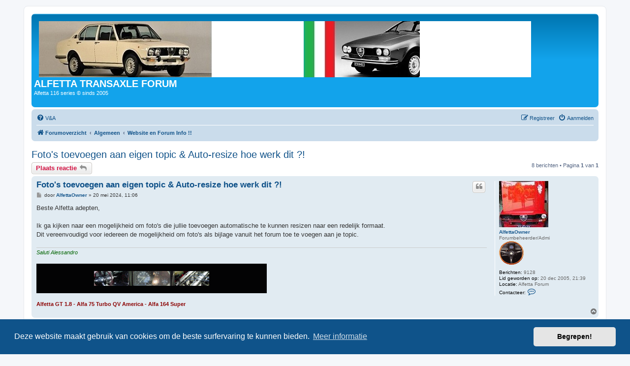

--- FILE ---
content_type: text/html; charset=UTF-8
request_url: https://www.alfetta-transaxle.nl/forum/viewtopic.php?t=6215&sid=03813143442756835deb7b58687bf41d
body_size: 7525
content:
<!DOCTYPE html>
<html dir="ltr" lang="nl-nl">
<head>
<meta charset="utf-8" />
<meta http-equiv="X-UA-Compatible" content="IE=edge">
<meta name="viewport" content="width=device-width, initial-scale=1" />

<title>Foto's toevoegen aan eigen topic &amp; Auto-resize hoe werk dit ?! - ALFETTA TRANSAXLE FORUM</title>


	<link rel="canonical" href="https://www.alfetta-transaxle.nl/forum/viewtopic.php?t=6215">

<!--
	phpBB style name: prosilver
	Based on style:   prosilver (this is the default phpBB3 style)
	Original author:  Tom Beddard ( http://www.subBlue.com/ )
	Modified by:
-->

<link rel="shortcut icon" href="https://www.alfetta-transaxle.nl/forum/favicon.ico" />
<link href="./assets/css/font-awesome.min.css?assets_version=67" rel="stylesheet">
<link href="./styles/prosilver/theme/stylesheet.css?assets_version=67" rel="stylesheet">
<link href="./styles/prosilver/theme/nl/stylesheet.css?assets_version=67" rel="stylesheet">



	<link href="./assets/cookieconsent/cookieconsent.min.css?assets_version=67" rel="stylesheet">

<!--[if lte IE 9]>
	<link href="./styles/prosilver/theme/tweaks.css?assets_version=67" rel="stylesheet">
<![endif]-->


<link href="./ext/hifikabin/navbarsearch/styles/prosilver/theme/navbarsearch.css?assets_version=67" rel="stylesheet" media="screen">



</head>
<body id="phpbb" class="nojs notouch section-viewtopic ltr ">


<div id="wrap" class="wrap">
	<a id="top" class="top-anchor" accesskey="t"></a>
	<div id="page-header">
		<div class="headerbar" role="banner">
					<div class="inner">

			<div id="site-description" class="site-description">
		<a id="logo" class="logo" href="./index.php?sid=b07b5080fa4618bf28f392c309e00ac7" title="Forumoverzicht">
					<span class="site_logo"></span>
				</a>
				<h1>ALFETTA TRANSAXLE FORUM</h1>
				<p>Alfetta 116 series © sinds 2005</p>
				<p class="skiplink"><a href="#start_here">Doorgaan naar inhoud</a></p>
			</div>

									
			</div>
					</div>
				<div class="navbar" role="navigation">
	<div class="inner">

	<ul id="nav-main" class="nav-main linklist" role="menubar">

		<li id="quick-links" class="quick-links dropdown-container responsive-menu hidden" data-skip-responsive="true">
			<a href="#" class="dropdown-trigger">
				<i class="icon fa-bars fa-fw" aria-hidden="true"></i><span>Snelle links</span>
			</a>
			<div class="dropdown">
				<div class="pointer"><div class="pointer-inner"></div></div>
				<ul class="dropdown-contents" role="menu">
					
					
										<li class="separator"></li>

									</ul>
			</div>
		</li>

				<li data-skip-responsive="true">
			<a href="/forum/app.php/help/faq?sid=b07b5080fa4618bf28f392c309e00ac7" rel="help" title="Veelgestelde vragen" role="menuitem">
				<i class="icon fa-question-circle fa-fw" aria-hidden="true"></i><span>V&amp;A</span>
			</a>
		</li>
						
			<li class="rightside"  data-skip-responsive="true">
			<a href="./ucp.php?mode=login&amp;redirect=viewtopic.php%3Ft%3D6215&amp;sid=b07b5080fa4618bf28f392c309e00ac7" title="Aanmelden" accesskey="x" role="menuitem">
				<i class="icon fa-power-off fa-fw" aria-hidden="true"></i><span>Aanmelden</span>
			</a>
		</li>
					<li class="rightside" data-skip-responsive="true">
				<a href="./ucp.php?mode=register&amp;sid=b07b5080fa4618bf28f392c309e00ac7" role="menuitem">
					<i class="icon fa-pencil-square-o  fa-fw" aria-hidden="true"></i><span>Registreer</span>
				</a>
			</li>
						</ul>

	<ul id="nav-breadcrumbs" class="nav-breadcrumbs linklist navlinks" role="menubar">
				
		
		<li class="breadcrumbs" itemscope itemtype="https://schema.org/BreadcrumbList">

			
							<span class="crumb" itemtype="https://schema.org/ListItem" itemprop="itemListElement" itemscope><a itemprop="item" href="./index.php?sid=b07b5080fa4618bf28f392c309e00ac7" accesskey="h" data-navbar-reference="index"><i class="icon fa-home fa-fw"></i><span itemprop="name">Forumoverzicht</span></a><meta itemprop="position" content="1" /></span>

											
								<span class="crumb" itemtype="https://schema.org/ListItem" itemprop="itemListElement" itemscope data-forum-id="40"><a itemprop="item" href="./viewforum.php?f=40&amp;sid=b07b5080fa4618bf28f392c309e00ac7"><span itemprop="name">Algemeen</span></a><meta itemprop="position" content="2" /></span>
															
								<span class="crumb" itemtype="https://schema.org/ListItem" itemprop="itemListElement" itemscope data-forum-id="17"><a itemprop="item" href="./viewforum.php?f=17&amp;sid=b07b5080fa4618bf28f392c309e00ac7"><span itemprop="name">Website en Forum Info !!</span></a><meta itemprop="position" content="3" /></span>
							
					</li>

		
			</ul>

	</div>
</div>
	</div>

	
	<a id="start_here" class="anchor"></a>
	<div id="page-body" class="page-body" role="main">
		
		
<h2 class="topic-title"><a href="./viewtopic.php?t=6215&amp;sid=b07b5080fa4618bf28f392c309e00ac7">Foto's toevoegen aan eigen topic &amp; Auto-resize hoe werk dit ?!</a></h2>
<!-- NOTE: remove the style="display: none" when you want to have the forum description on the topic body -->
<div style="display: none !important;">Updates/mededelingen betreffende website/forum !<br /></div>


<div class="action-bar bar-top">
	
			<a href="./posting.php?mode=reply&amp;t=6215&amp;sid=b07b5080fa4618bf28f392c309e00ac7" class="button" title="Plaats een reactie">
							<span>Plaats reactie</span> <i class="icon fa-reply fa-fw" aria-hidden="true"></i>
					</a>
	
			
	
			<div class="pagination">
			8 berichten
							&bull; Pagina <strong>1</strong> van <strong>1</strong>
					</div>
		</div>




			<div id="p84938" class="post has-profile bg2">
		<div class="inner">

		<dl class="postprofile" id="profile84938">
			<dt class="has-profile-rank has-avatar">
				<div class="avatar-container">
																<a href="./memberlist.php?mode=viewprofile&amp;u=2&amp;sid=b07b5080fa4618bf28f392c309e00ac7" class="avatar"><img class="avatar" src="./download/file.php?avatar=2_1409902438.jpg" width="100" height="95" alt="Gebruikersavatar" /></a>														</div>
								<a href="./memberlist.php?mode=viewprofile&amp;u=2&amp;sid=b07b5080fa4618bf28f392c309e00ac7" class="username">AlfettaOwner</a>							</dt>

						<dd class="profile-rank">Forumbeheerder/Admi<br /><img src="./images/ranks/administrator.gif" alt="Forumbeheerder/Admi" title="Forumbeheerder/Admi" /></dd>			
		<dd class="profile-posts"><strong>Berichten:</strong> 9128</dd>		<dd class="profile-joined"><strong>Lid geworden op:</strong> 20 dec 2005, 21:39</dd>		
		
																<dd class="profile-custom-field profile-phpbb_location"><strong>Locatie:</strong> Alfetta Forum</dd>
							
							<dd class="profile-contact">
				<strong>Contacteer:</strong>
				<div class="dropdown-container dropdown-left">
					<a href="#" class="dropdown-trigger" title="Contacteer AlfettaOwner">
						<i class="icon fa-commenting-o fa-fw icon-lg" aria-hidden="true"></i><span class="sr-only">Contacteer AlfettaOwner</span>
					</a>
					<div class="dropdown">
						<div class="pointer"><div class="pointer-inner"></div></div>
						<div class="dropdown-contents contact-icons">
																																								<div>
																	<a href="http://www.alfetta-transaxle.nl" title="Website" class="last-cell">
										<span class="contact-icon phpbb_website-icon">Website</span>									</a>
																	</div>
																					</div>
					</div>
				</div>
			</dd>
				
		</dl>

		<div class="postbody">
						<div id="post_content84938">

					<h3 class="first">
						<a href="./viewtopic.php?p=84938&amp;sid=b07b5080fa4618bf28f392c309e00ac7#p84938">Foto's toevoegen aan eigen topic &amp; Auto-resize hoe werk dit ?!</a>
		</h3>

													<ul class="post-buttons">
																																									<li>
							<a href="./posting.php?mode=quote&amp;p=84938&amp;sid=b07b5080fa4618bf28f392c309e00ac7" title="Reageer met citaat" class="button button-icon-only">
								<i class="icon fa-quote-left fa-fw" aria-hidden="true"></i><span class="sr-only">Citeer</span>
							</a>
						</li>
														</ul>
							
						<p class="author">
									<a class="unread" href="./viewtopic.php?p=84938&amp;sid=b07b5080fa4618bf28f392c309e00ac7#p84938" title="Bericht">
						<i class="icon fa-file fa-fw icon-lightgray icon-md" aria-hidden="true"></i><span class="sr-only">Bericht</span>
					</a>
								<span class="responsive-hide">door <strong><a href="./memberlist.php?mode=viewprofile&amp;u=2&amp;sid=b07b5080fa4618bf28f392c309e00ac7" class="username">AlfettaOwner</a></strong> &raquo; </span><time datetime="2024-05-20T09:06:59+00:00">20 mei 2024, 11:06</time>
			</p>
			
			
			
			<div class="content">Beste Alfetta adepten,<br>
<br>
Ik ga kijken naar een mogelijkheid om foto's die jullie toevoegen automatische te kunnen resizen naar een redelijk formaat.<br>
Dit vereenvoudigd voor iedereen de mogelijkheid om foto's als bijlage vanuit het forum toe te voegen aan je topic.</div>

			
			
									
						
							<div id="sig84938" class="signature"><em class="text-italics"><span style="color:darkgreen">Saluti Alessandro</span></em><br>
<br>
<img src="http://www.alfetta-transaxle.nl/forum/images/prive/AlfettaGT.gif" class="postimage" alt="Afbeelding"><br>
<br>
<strong class="text-strong"><span style="color:darkred">Alfetta GT 1.8 - Alfa 75 Turbo QV America - Alfa 164 Super</span></strong></div>			
						</div>

		</div>

				<div class="back2top">
						<a href="#top" class="top" title="Omhoog">
				<i class="icon fa-chevron-circle-up fa-fw icon-gray" aria-hidden="true"></i>
				<span class="sr-only">Omhoog</span>
			</a>
					</div>
		
		</div>
	</div>

				<div id="p84940" class="post has-profile bg1">
		<div class="inner">

		<dl class="postprofile" id="profile84940">
			<dt class="has-profile-rank has-avatar">
				<div class="avatar-container">
																<a href="./memberlist.php?mode=viewprofile&amp;u=323&amp;sid=b07b5080fa4618bf28f392c309e00ac7" class="avatar"><img class="avatar" src="./download/file.php?avatar=323_1287352861.jpg" width="120" height="108" alt="Gebruikersavatar" /></a>														</div>
								<a href="./memberlist.php?mode=viewprofile&amp;u=323&amp;sid=b07b5080fa4618bf28f392c309e00ac7" class="username">giuliettaevo</a>							</dt>

						<dd class="profile-rank">Alfetta Transaxle Guru<br /><img src="./images/ranks/52fl2s4.gif" alt="Alfetta Transaxle Guru" title="Alfetta Transaxle Guru" /></dd>			
		<dd class="profile-posts"><strong>Berichten:</strong> 3142</dd>		<dd class="profile-joined"><strong>Lid geworden op:</strong> 22 feb 2010, 19:23</dd>		
		
											<dd class="profile-custom-field profile-phpbb_location"><strong>Locatie:</strong> Cuijk</dd>
							
						
		</dl>

		<div class="postbody">
						<div id="post_content84940">

					<h3 >
						<a href="./viewtopic.php?p=84940&amp;sid=b07b5080fa4618bf28f392c309e00ac7#p84940">Re: Auto resize foto's tijdens toevoegen als bijlage !!</a>
		</h3>

													<ul class="post-buttons">
																																									<li>
							<a href="./posting.php?mode=quote&amp;p=84940&amp;sid=b07b5080fa4618bf28f392c309e00ac7" title="Reageer met citaat" class="button button-icon-only">
								<i class="icon fa-quote-left fa-fw" aria-hidden="true"></i><span class="sr-only">Citeer</span>
							</a>
						</li>
														</ul>
							
						<p class="author">
									<a class="unread" href="./viewtopic.php?p=84940&amp;sid=b07b5080fa4618bf28f392c309e00ac7#p84940" title="Bericht">
						<i class="icon fa-file fa-fw icon-lightgray icon-md" aria-hidden="true"></i><span class="sr-only">Bericht</span>
					</a>
								<span class="responsive-hide">door <strong><a href="./memberlist.php?mode=viewprofile&amp;u=323&amp;sid=b07b5080fa4618bf28f392c309e00ac7" class="username">giuliettaevo</a></strong> &raquo; </span><time datetime="2024-05-20T10:00:31+00:00">20 mei 2024, 12:00</time>
			</p>
			
			
			
			<div class="content">Voeg ook meteen een "vind ik leuk" knop toe <img class="smilies" src="./images/smilies/icon_mrgreen.gif" width="15" height="15" alt=":mrgreen:" title="Mr. Green"> <br>
<br>
 <img class="smilies" src="./images/smilies/smile_thumbs.gif" width="25" height="18" alt=":thumbs:" title="thumbs">   <img class="smilies" src="./images/smilies/smile_thumbs.gif" width="25" height="18" alt=":thumbs:" title="thumbs">  <img class="smilies" src="./images/smilies/smile_thumbs.gif" width="25" height="18" alt=":thumbs:" title="thumbs"></div>

			
			
									
						
							<div id="sig84940" class="signature">Met de slijptol en het lasapparaat past alles...<br>
Gaat niet bestaat niet 😎</div>			
						</div>

		</div>

				<div class="back2top">
						<a href="#top" class="top" title="Omhoog">
				<i class="icon fa-chevron-circle-up fa-fw icon-gray" aria-hidden="true"></i>
				<span class="sr-only">Omhoog</span>
			</a>
					</div>
		
		</div>
	</div>

				<div id="p84942" class="post has-profile bg2">
		<div class="inner">

		<dl class="postprofile" id="profile84942">
			<dt class="has-profile-rank has-avatar">
				<div class="avatar-container">
																<a href="./memberlist.php?mode=viewprofile&amp;u=2&amp;sid=b07b5080fa4618bf28f392c309e00ac7" class="avatar"><img class="avatar" src="./download/file.php?avatar=2_1409902438.jpg" width="100" height="95" alt="Gebruikersavatar" /></a>														</div>
								<a href="./memberlist.php?mode=viewprofile&amp;u=2&amp;sid=b07b5080fa4618bf28f392c309e00ac7" class="username">AlfettaOwner</a>							</dt>

						<dd class="profile-rank">Forumbeheerder/Admi<br /><img src="./images/ranks/administrator.gif" alt="Forumbeheerder/Admi" title="Forumbeheerder/Admi" /></dd>			
		<dd class="profile-posts"><strong>Berichten:</strong> 9128</dd>		<dd class="profile-joined"><strong>Lid geworden op:</strong> 20 dec 2005, 21:39</dd>		
		
																<dd class="profile-custom-field profile-phpbb_location"><strong>Locatie:</strong> Alfetta Forum</dd>
							
							<dd class="profile-contact">
				<strong>Contacteer:</strong>
				<div class="dropdown-container dropdown-left">
					<a href="#" class="dropdown-trigger" title="Contacteer AlfettaOwner">
						<i class="icon fa-commenting-o fa-fw icon-lg" aria-hidden="true"></i><span class="sr-only">Contacteer AlfettaOwner</span>
					</a>
					<div class="dropdown">
						<div class="pointer"><div class="pointer-inner"></div></div>
						<div class="dropdown-contents contact-icons">
																																								<div>
																	<a href="http://www.alfetta-transaxle.nl" title="Website" class="last-cell">
										<span class="contact-icon phpbb_website-icon">Website</span>									</a>
																	</div>
																					</div>
					</div>
				</div>
			</dd>
				
		</dl>

		<div class="postbody">
						<div id="post_content84942">

					<h3 >
						<a href="./viewtopic.php?p=84942&amp;sid=b07b5080fa4618bf28f392c309e00ac7#p84942">Re: Auto resize foto's tijdens toevoegen als bijlage !!</a>
		</h3>

													<ul class="post-buttons">
																																									<li>
							<a href="./posting.php?mode=quote&amp;p=84942&amp;sid=b07b5080fa4618bf28f392c309e00ac7" title="Reageer met citaat" class="button button-icon-only">
								<i class="icon fa-quote-left fa-fw" aria-hidden="true"></i><span class="sr-only">Citeer</span>
							</a>
						</li>
														</ul>
							
						<p class="author">
									<a class="unread" href="./viewtopic.php?p=84942&amp;sid=b07b5080fa4618bf28f392c309e00ac7#p84942" title="Bericht">
						<i class="icon fa-file fa-fw icon-lightgray icon-md" aria-hidden="true"></i><span class="sr-only">Bericht</span>
					</a>
								<span class="responsive-hide">door <strong><a href="./memberlist.php?mode=viewprofile&amp;u=2&amp;sid=b07b5080fa4618bf28f392c309e00ac7" class="username">AlfettaOwner</a></strong> &raquo; </span><time datetime="2024-05-20T10:50:57+00:00">20 mei 2024, 12:50</time>
			</p>
			
			
			
			<div class="content">Verhip....<br>
<br>
<a href="https://www.phpbb.com/customise/db/extension/thanks_for_posts_2/" class="postlink">https://www.phpbb.com/customise/db/exte ... r_posts_2/</a></div>

			
			
									
						
							<div id="sig84942" class="signature"><em class="text-italics"><span style="color:darkgreen">Saluti Alessandro</span></em><br>
<br>
<img src="http://www.alfetta-transaxle.nl/forum/images/prive/AlfettaGT.gif" class="postimage" alt="Afbeelding"><br>
<br>
<strong class="text-strong"><span style="color:darkred">Alfetta GT 1.8 - Alfa 75 Turbo QV America - Alfa 164 Super</span></strong></div>			
						</div>

		</div>

				<div class="back2top">
						<a href="#top" class="top" title="Omhoog">
				<i class="icon fa-chevron-circle-up fa-fw icon-gray" aria-hidden="true"></i>
				<span class="sr-only">Omhoog</span>
			</a>
					</div>
		
		</div>
	</div>

				<div id="p84943" class="post has-profile bg1">
		<div class="inner">

		<dl class="postprofile" id="profile84943">
			<dt class="has-profile-rank has-avatar">
				<div class="avatar-container">
																<a href="./memberlist.php?mode=viewprofile&amp;u=323&amp;sid=b07b5080fa4618bf28f392c309e00ac7" class="avatar"><img class="avatar" src="./download/file.php?avatar=323_1287352861.jpg" width="120" height="108" alt="Gebruikersavatar" /></a>														</div>
								<a href="./memberlist.php?mode=viewprofile&amp;u=323&amp;sid=b07b5080fa4618bf28f392c309e00ac7" class="username">giuliettaevo</a>							</dt>

						<dd class="profile-rank">Alfetta Transaxle Guru<br /><img src="./images/ranks/52fl2s4.gif" alt="Alfetta Transaxle Guru" title="Alfetta Transaxle Guru" /></dd>			
		<dd class="profile-posts"><strong>Berichten:</strong> 3142</dd>		<dd class="profile-joined"><strong>Lid geworden op:</strong> 22 feb 2010, 19:23</dd>		
		
											<dd class="profile-custom-field profile-phpbb_location"><strong>Locatie:</strong> Cuijk</dd>
							
						
		</dl>

		<div class="postbody">
						<div id="post_content84943">

					<h3 >
						<a href="./viewtopic.php?p=84943&amp;sid=b07b5080fa4618bf28f392c309e00ac7#p84943">Re: Auto resize foto's tijdens toevoegen als bijlage !!</a>
		</h3>

													<ul class="post-buttons">
																																									<li>
							<a href="./posting.php?mode=quote&amp;p=84943&amp;sid=b07b5080fa4618bf28f392c309e00ac7" title="Reageer met citaat" class="button button-icon-only">
								<i class="icon fa-quote-left fa-fw" aria-hidden="true"></i><span class="sr-only">Citeer</span>
							</a>
						</li>
														</ul>
							
						<p class="author">
									<a class="unread" href="./viewtopic.php?p=84943&amp;sid=b07b5080fa4618bf28f392c309e00ac7#p84943" title="Bericht">
						<i class="icon fa-file fa-fw icon-lightgray icon-md" aria-hidden="true"></i><span class="sr-only">Bericht</span>
					</a>
								<span class="responsive-hide">door <strong><a href="./memberlist.php?mode=viewprofile&amp;u=323&amp;sid=b07b5080fa4618bf28f392c309e00ac7" class="username">giuliettaevo</a></strong> &raquo; </span><time datetime="2024-05-20T11:09:07+00:00">20 mei 2024, 13:09</time>
			</p>
			
			
			
			<div class="content"><img class="smilies" src="./images/smilies/hypocrite.gif" width="15" height="20" alt="O:)" title="Alfetta engel">   <img class="smilies" src="./images/smilies/smile_thumbs.gif" width="25" height="18" alt=":thumbs:" title="thumbs"></div>

			
			
									
						
							<div id="sig84943" class="signature">Met de slijptol en het lasapparaat past alles...<br>
Gaat niet bestaat niet 😎</div>			
						</div>

		</div>

				<div class="back2top">
						<a href="#top" class="top" title="Omhoog">
				<i class="icon fa-chevron-circle-up fa-fw icon-gray" aria-hidden="true"></i>
				<span class="sr-only">Omhoog</span>
			</a>
					</div>
		
		</div>
	</div>

				<div id="p84946" class="post has-profile bg2">
		<div class="inner">

		<dl class="postprofile" id="profile84946">
			<dt class="has-profile-rank has-avatar">
				<div class="avatar-container">
																<a href="./memberlist.php?mode=viewprofile&amp;u=2&amp;sid=b07b5080fa4618bf28f392c309e00ac7" class="avatar"><img class="avatar" src="./download/file.php?avatar=2_1409902438.jpg" width="100" height="95" alt="Gebruikersavatar" /></a>														</div>
								<a href="./memberlist.php?mode=viewprofile&amp;u=2&amp;sid=b07b5080fa4618bf28f392c309e00ac7" class="username">AlfettaOwner</a>							</dt>

						<dd class="profile-rank">Forumbeheerder/Admi<br /><img src="./images/ranks/administrator.gif" alt="Forumbeheerder/Admi" title="Forumbeheerder/Admi" /></dd>			
		<dd class="profile-posts"><strong>Berichten:</strong> 9128</dd>		<dd class="profile-joined"><strong>Lid geworden op:</strong> 20 dec 2005, 21:39</dd>		
		
																<dd class="profile-custom-field profile-phpbb_location"><strong>Locatie:</strong> Alfetta Forum</dd>
							
							<dd class="profile-contact">
				<strong>Contacteer:</strong>
				<div class="dropdown-container dropdown-left">
					<a href="#" class="dropdown-trigger" title="Contacteer AlfettaOwner">
						<i class="icon fa-commenting-o fa-fw icon-lg" aria-hidden="true"></i><span class="sr-only">Contacteer AlfettaOwner</span>
					</a>
					<div class="dropdown">
						<div class="pointer"><div class="pointer-inner"></div></div>
						<div class="dropdown-contents contact-icons">
																																								<div>
																	<a href="http://www.alfetta-transaxle.nl" title="Website" class="last-cell">
										<span class="contact-icon phpbb_website-icon">Website</span>									</a>
																	</div>
																					</div>
					</div>
				</div>
			</dd>
				
		</dl>

		<div class="postbody">
						<div id="post_content84946">

					<h3 >
						<a href="./viewtopic.php?p=84946&amp;sid=b07b5080fa4618bf28f392c309e00ac7#p84946">Re: Auto resize foto's tijdens toevoegen als bijlage !!</a>
		</h3>

													<ul class="post-buttons">
																																									<li>
							<a href="./posting.php?mode=quote&amp;p=84946&amp;sid=b07b5080fa4618bf28f392c309e00ac7" title="Reageer met citaat" class="button button-icon-only">
								<i class="icon fa-quote-left fa-fw" aria-hidden="true"></i><span class="sr-only">Citeer</span>
							</a>
						</li>
														</ul>
							
						<p class="author">
									<a class="unread" href="./viewtopic.php?p=84946&amp;sid=b07b5080fa4618bf28f392c309e00ac7#p84946" title="Bericht">
						<i class="icon fa-file fa-fw icon-lightgray icon-md" aria-hidden="true"></i><span class="sr-only">Bericht</span>
					</a>
								<span class="responsive-hide">door <strong><a href="./memberlist.php?mode=viewprofile&amp;u=2&amp;sid=b07b5080fa4618bf28f392c309e00ac7" class="username">AlfettaOwner</a></strong> &raquo; </span><time datetime="2024-05-20T16:04:06+00:00">20 mei 2024, 18:04</time>
			</p>
			
			
			
			<div class="content">Beste Forumleden,<br>
<br>
<strong class="text-strong">1</strong>. Om een foto toe te voegen selecteer onderin "BIJLAGE".<br>
<br>
<strong class="text-strong">2</strong>. Klik vervolgens op "BESTANDEN TOEVOEGEN".<br>
<br>
<span style="text-decoration:underline"><span style="color:#FF0000"><strong class="text-strong">Maximale bestandsgrootte per bijlage is momenteel 6,2 mb</strong></span></span><br>
<br>
<strong class="text-strong">3</strong>. Selecteer een foto vanaf je PC of telefoon en klik op "OPENEN".<br>
<br>
4. Plaats eventueel extra tekst bij je foto door toevoegen als "opmerking bij bestand"<br>
    Wil je dit niet sla je die stap uiteraard over.<br>
<br>
<span style="text-decoration:underline"><strong class="text-strong"><span style="color:#FF0000"> Belangrijk !</span></strong></span><br>
<br>
<strong class="text-strong">4</strong>.Plaats vervolgens de cursor daar in het tekstveld van je bericht waar je de foto wilt plaatsen !!<br>
<br>
<strong class="text-strong">5</strong>. Klik vervolgens op "PLAATS IN TEKST"<br>

<div class="inline-attachment"><!-- ia4 -->motorruimte_4.JPG<!-- ia4 --></div>

En zie daar je foto is automatisch verkleind <img class="smilies" src="./images/smilies/smile_thumbs.gif" width="25" height="18" alt=":thumbs:" title="thumbs"><br>
<br>
<br>
<br>
<strong class="text-strong"><span style="text-decoration:underline">Nog wat plaatjes erbij ter verduidelijking.</span></strong><br>

<div class="inline-attachment"><!-- ia3 -->1-foto toevoegen.JPG<!-- ia3 --></div>

<div class="inline-attachment"><!-- ia2 -->2-foto toevoegen.JPG<!-- ia2 --></div>

<div class="inline-attachment"><!-- ia1 -->3-foto toevoegen.JPG<!-- ia1 --></div>

<div class="inline-attachment"><!-- ia0 -->4-foto toevoegen.JPG<!-- ia0 --></div></div>

			
			
						<div class="rules">Je hebt niet voldoende permissies om de bijlagen van dit bericht te bekijken.</div>			
						
							<div id="sig84946" class="signature"><em class="text-italics"><span style="color:darkgreen">Saluti Alessandro</span></em><br>
<br>
<img src="http://www.alfetta-transaxle.nl/forum/images/prive/AlfettaGT.gif" class="postimage" alt="Afbeelding"><br>
<br>
<strong class="text-strong"><span style="color:darkred">Alfetta GT 1.8 - Alfa 75 Turbo QV America - Alfa 164 Super</span></strong></div>			
						</div>

		</div>

				<div class="back2top">
						<a href="#top" class="top" title="Omhoog">
				<i class="icon fa-chevron-circle-up fa-fw icon-gray" aria-hidden="true"></i>
				<span class="sr-only">Omhoog</span>
			</a>
					</div>
		
		</div>
	</div>

				<div id="p84949" class="post has-profile bg1">
		<div class="inner">

		<dl class="postprofile" id="profile84949">
			<dt class="has-profile-rank has-avatar">
				<div class="avatar-container">
																<a href="./memberlist.php?mode=viewprofile&amp;u=470&amp;sid=b07b5080fa4618bf28f392c309e00ac7" class="avatar"><img class="avatar" src="./download/file.php?avatar=470_1596190052.jpg" width="120" height="137" alt="Gebruikersavatar" /></a>														</div>
								<a href="./memberlist.php?mode=viewprofile&amp;u=470&amp;sid=b07b5080fa4618bf28f392c309e00ac7" class="username">Rob D</a>							</dt>

						<dd class="profile-rank">Alfetta Novizio<br /><img src="./images/ranks/rank2.jpg" alt="Alfetta Novizio" title="Alfetta Novizio" /></dd>			
		<dd class="profile-posts"><strong>Berichten:</strong> 89</dd>		<dd class="profile-joined"><strong>Lid geworden op:</strong> 04 mar 2011, 21:10</dd>		
		
											<dd class="profile-custom-field profile-phpbb_location"><strong>Locatie:</strong> Geleen</dd>
							
						
		</dl>

		<div class="postbody">
						<div id="post_content84949">

					<h3 >
						<a href="./viewtopic.php?p=84949&amp;sid=b07b5080fa4618bf28f392c309e00ac7#p84949">Re: Foto's toevoegen aan eigen topic &amp; Auto-resize hoe werk dit ?!</a>
		</h3>

													<ul class="post-buttons">
																																									<li>
							<a href="./posting.php?mode=quote&amp;p=84949&amp;sid=b07b5080fa4618bf28f392c309e00ac7" title="Reageer met citaat" class="button button-icon-only">
								<i class="icon fa-quote-left fa-fw" aria-hidden="true"></i><span class="sr-only">Citeer</span>
							</a>
						</li>
														</ul>
							
						<p class="author">
									<a class="unread" href="./viewtopic.php?p=84949&amp;sid=b07b5080fa4618bf28f392c309e00ac7#p84949" title="Bericht">
						<i class="icon fa-file fa-fw icon-lightgray icon-md" aria-hidden="true"></i><span class="sr-only">Bericht</span>
					</a>
								<span class="responsive-hide">door <strong><a href="./memberlist.php?mode=viewprofile&amp;u=470&amp;sid=b07b5080fa4618bf28f392c309e00ac7" class="username">Rob D</a></strong> &raquo; </span><time datetime="2024-05-21T13:12:41+00:00">21 mei 2024, 15:12</time>
			</p>
			
			
			
			<div class="content"><img class="smilies" src="./images/smilies/smile_thumbs.gif" width="25" height="18" alt=":thumbs:" title="thumbs"><br>
<br>
Hoe krijg je het blok zo mooi schoon?</div>

			
			
									
						
							<div id="sig84949" class="signature">1985 Alfa Romeo Alfetta GTV 2.0 - 762 Grigio Chiaro met.<br>
2015 Jaguar XE 2.0t Prestige Firenze Red</div>			
						</div>

		</div>

				<div class="back2top">
						<a href="#top" class="top" title="Omhoog">
				<i class="icon fa-chevron-circle-up fa-fw icon-gray" aria-hidden="true"></i>
				<span class="sr-only">Omhoog</span>
			</a>
					</div>
		
		</div>
	</div>

				<div id="p84950" class="post has-profile bg2">
		<div class="inner">

		<dl class="postprofile" id="profile84950">
			<dt class="has-profile-rank has-avatar">
				<div class="avatar-container">
																<a href="./memberlist.php?mode=viewprofile&amp;u=2&amp;sid=b07b5080fa4618bf28f392c309e00ac7" class="avatar"><img class="avatar" src="./download/file.php?avatar=2_1409902438.jpg" width="100" height="95" alt="Gebruikersavatar" /></a>														</div>
								<a href="./memberlist.php?mode=viewprofile&amp;u=2&amp;sid=b07b5080fa4618bf28f392c309e00ac7" class="username">AlfettaOwner</a>							</dt>

						<dd class="profile-rank">Forumbeheerder/Admi<br /><img src="./images/ranks/administrator.gif" alt="Forumbeheerder/Admi" title="Forumbeheerder/Admi" /></dd>			
		<dd class="profile-posts"><strong>Berichten:</strong> 9128</dd>		<dd class="profile-joined"><strong>Lid geworden op:</strong> 20 dec 2005, 21:39</dd>		
		
																<dd class="profile-custom-field profile-phpbb_location"><strong>Locatie:</strong> Alfetta Forum</dd>
							
							<dd class="profile-contact">
				<strong>Contacteer:</strong>
				<div class="dropdown-container dropdown-left">
					<a href="#" class="dropdown-trigger" title="Contacteer AlfettaOwner">
						<i class="icon fa-commenting-o fa-fw icon-lg" aria-hidden="true"></i><span class="sr-only">Contacteer AlfettaOwner</span>
					</a>
					<div class="dropdown">
						<div class="pointer"><div class="pointer-inner"></div></div>
						<div class="dropdown-contents contact-icons">
																																								<div>
																	<a href="http://www.alfetta-transaxle.nl" title="Website" class="last-cell">
										<span class="contact-icon phpbb_website-icon">Website</span>									</a>
																	</div>
																					</div>
					</div>
				</div>
			</dd>
				
		</dl>

		<div class="postbody">
						<div id="post_content84950">

					<h3 >
						<a href="./viewtopic.php?p=84950&amp;sid=b07b5080fa4618bf28f392c309e00ac7#p84950">Re: Foto's toevoegen aan eigen topic &amp; Auto-resize hoe werk dit ?!</a>
		</h3>

													<ul class="post-buttons">
																																									<li>
							<a href="./posting.php?mode=quote&amp;p=84950&amp;sid=b07b5080fa4618bf28f392c309e00ac7" title="Reageer met citaat" class="button button-icon-only">
								<i class="icon fa-quote-left fa-fw" aria-hidden="true"></i><span class="sr-only">Citeer</span>
							</a>
						</li>
														</ul>
							
						<p class="author">
									<a class="unread" href="./viewtopic.php?p=84950&amp;sid=b07b5080fa4618bf28f392c309e00ac7#p84950" title="Bericht">
						<i class="icon fa-file fa-fw icon-lightgray icon-md" aria-hidden="true"></i><span class="sr-only">Bericht</span>
					</a>
								<span class="responsive-hide">door <strong><a href="./memberlist.php?mode=viewprofile&amp;u=2&amp;sid=b07b5080fa4618bf28f392c309e00ac7" class="username">AlfettaOwner</a></strong> &raquo; </span><time datetime="2024-05-21T13:52:10+00:00">21 mei 2024, 15:52</time>
			</p>
			
			
			
			<div class="content">Met veel liefde Rob en......brillosponsjes  <img class="smilies" src="./images/smilies/icon_mrgreen.gif" width="15" height="15" alt=":mrgreen:" title="Mr. Green"> <br>
<br>
<br>
Kleppendeksel ooit eens gepolijst en daarna bijhouden met Belgom alu polijstmiddel.</div>

			
			
									
						
							<div id="sig84950" class="signature"><em class="text-italics"><span style="color:darkgreen">Saluti Alessandro</span></em><br>
<br>
<img src="http://www.alfetta-transaxle.nl/forum/images/prive/AlfettaGT.gif" class="postimage" alt="Afbeelding"><br>
<br>
<strong class="text-strong"><span style="color:darkred">Alfetta GT 1.8 - Alfa 75 Turbo QV America - Alfa 164 Super</span></strong></div>			
						</div>

		</div>

				<div class="back2top">
						<a href="#top" class="top" title="Omhoog">
				<i class="icon fa-chevron-circle-up fa-fw icon-gray" aria-hidden="true"></i>
				<span class="sr-only">Omhoog</span>
			</a>
					</div>
		
		</div>
	</div>

				<div id="p84952" class="post has-profile bg1">
		<div class="inner">

		<dl class="postprofile" id="profile84952">
			<dt class="has-profile-rank has-avatar">
				<div class="avatar-container">
																<a href="./memberlist.php?mode=viewprofile&amp;u=470&amp;sid=b07b5080fa4618bf28f392c309e00ac7" class="avatar"><img class="avatar" src="./download/file.php?avatar=470_1596190052.jpg" width="120" height="137" alt="Gebruikersavatar" /></a>														</div>
								<a href="./memberlist.php?mode=viewprofile&amp;u=470&amp;sid=b07b5080fa4618bf28f392c309e00ac7" class="username">Rob D</a>							</dt>

						<dd class="profile-rank">Alfetta Novizio<br /><img src="./images/ranks/rank2.jpg" alt="Alfetta Novizio" title="Alfetta Novizio" /></dd>			
		<dd class="profile-posts"><strong>Berichten:</strong> 89</dd>		<dd class="profile-joined"><strong>Lid geworden op:</strong> 04 mar 2011, 21:10</dd>		
		
											<dd class="profile-custom-field profile-phpbb_location"><strong>Locatie:</strong> Geleen</dd>
							
						
		</dl>

		<div class="postbody">
						<div id="post_content84952">

					<h3 >
						<a href="./viewtopic.php?p=84952&amp;sid=b07b5080fa4618bf28f392c309e00ac7#p84952">Re: Foto's toevoegen aan eigen topic &amp; Auto-resize hoe werk dit ?!</a>
		</h3>

													<ul class="post-buttons">
																																									<li>
							<a href="./posting.php?mode=quote&amp;p=84952&amp;sid=b07b5080fa4618bf28f392c309e00ac7" title="Reageer met citaat" class="button button-icon-only">
								<i class="icon fa-quote-left fa-fw" aria-hidden="true"></i><span class="sr-only">Citeer</span>
							</a>
						</li>
														</ul>
							
						<p class="author">
									<a class="unread" href="./viewtopic.php?p=84952&amp;sid=b07b5080fa4618bf28f392c309e00ac7#p84952" title="Bericht">
						<i class="icon fa-file fa-fw icon-lightgray icon-md" aria-hidden="true"></i><span class="sr-only">Bericht</span>
					</a>
								<span class="responsive-hide">door <strong><a href="./memberlist.php?mode=viewprofile&amp;u=470&amp;sid=b07b5080fa4618bf28f392c309e00ac7" class="username">Rob D</a></strong> &raquo; </span><time datetime="2024-05-22T19:21:57+00:00">22 mei 2024, 21:21</time>
			</p>
			
			
			
			<div class="content"><img class="smilies" src="./images/smilies/smile_thumbs.gif" width="25" height="18" alt=":thumbs:" title="thumbs"></div>

			
			
									
						
							<div id="sig84952" class="signature">1985 Alfa Romeo Alfetta GTV 2.0 - 762 Grigio Chiaro met.<br>
2015 Jaguar XE 2.0t Prestige Firenze Red</div>			
						</div>

		</div>

				<div class="back2top">
						<a href="#top" class="top" title="Omhoog">
				<i class="icon fa-chevron-circle-up fa-fw icon-gray" aria-hidden="true"></i>
				<span class="sr-only">Omhoog</span>
			</a>
					</div>
		
		</div>
	</div>

	

	<div class="action-bar bar-bottom">
	
			<a href="./posting.php?mode=reply&amp;t=6215&amp;sid=b07b5080fa4618bf28f392c309e00ac7" class="button" title="Plaats een reactie">
							<span>Plaats reactie</span> <i class="icon fa-reply fa-fw" aria-hidden="true"></i>
					</a>
		
	
			<form method="post" action="./viewtopic.php?t=6215&amp;sid=b07b5080fa4618bf28f392c309e00ac7">
		<div class="dropdown-container dropdown-container-left dropdown-button-control sort-tools">
	<span title="Weergave- en sorteeropties" class="button button-secondary dropdown-trigger dropdown-select">
		<i class="icon fa-sort-amount-asc fa-fw" aria-hidden="true"></i>
		<span class="caret"><i class="icon fa-sort-down fa-fw" aria-hidden="true"></i></span>
	</span>
	<div class="dropdown hidden">
		<div class="pointer"><div class="pointer-inner"></div></div>
		<div class="dropdown-contents">
			<fieldset class="display-options">
							<label>Weergave: <select name="st" id="st"><option value="0" selected="selected">Alle berichten</option><option value="1">1 dag</option><option value="7">7 dagen</option><option value="14">2 weken</option><option value="30">1 maand</option><option value="90">3 maanden</option><option value="180">6 maanden</option><option value="365">1 jaar</option></select></label>
								<label>Sorteer op: <select name="sk" id="sk"><option value="a">Auteur</option><option value="t" selected="selected">Plaatsingstijd</option><option value="s">Onderwerp</option></select></label>
				<label>Richting: <select name="sd" id="sd"><option value="a" selected="selected">Oplopend</option><option value="d">Aflopend</option></select></label>
								<hr class="dashed" />
				<input type="submit" class="button2" name="sort" value="Ga" />
						</fieldset>
		</div>
	</div>
</div>
		</form>
	
	
	
			<div class="pagination">
			8 berichten
							&bull; Pagina <strong>1</strong> van <strong>1</strong>
					</div>
	</div>


<div class="action-bar actions-jump">
		<p class="jumpbox-return">
		<a href="./viewforum.php?f=17&amp;sid=b07b5080fa4618bf28f392c309e00ac7" class="left-box arrow-left" accesskey="r">
			<i class="icon fa-angle-left fa-fw icon-black" aria-hidden="true"></i><span>Terug naar “Website en Forum Info !!”</span>
		</a>
	</p>
	
		<div class="jumpbox dropdown-container dropdown-container-right dropdown-up dropdown-left dropdown-button-control" id="jumpbox">
			<span title="Ga naar" class="button button-secondary dropdown-trigger dropdown-select">
				<span>Ga naar</span>
				<span class="caret"><i class="icon fa-sort-down fa-fw" aria-hidden="true"></i></span>
			</span>
		<div class="dropdown">
			<div class="pointer"><div class="pointer-inner"></div></div>
			<ul class="dropdown-contents">
																				<li><a href="./viewforum.php?f=40&amp;sid=b07b5080fa4618bf28f392c309e00ac7" class="jumpbox-cat-link"> <span> Algemeen</span></a></li>
																<li><a href="./viewforum.php?f=17&amp;sid=b07b5080fa4618bf28f392c309e00ac7" class="jumpbox-sub-link"><span class="spacer"></span> <span>&#8627; &nbsp; Website en Forum Info !!</span></a></li>
																<li><a href="./viewforum.php?f=19&amp;sid=b07b5080fa4618bf28f392c309e00ac7" class="jumpbox-sub-link"><span class="spacer"></span> <span>&#8627; &nbsp; Even voorstellen</span></a></li>
																<li><a href="./viewforum.php?f=14&amp;sid=b07b5080fa4618bf28f392c309e00ac7" class="jumpbox-sub-link"><span class="spacer"></span> <span>&#8627; &nbsp; Evenementen</span></a></li>
																<li><a href="./viewforum.php?f=29&amp;sid=b07b5080fa4618bf28f392c309e00ac7" class="jumpbox-sub-link"><span class="spacer"></span> <span>&#8627; &nbsp; Het Alfetta Cafe</span></a></li>
																<li><a href="./viewforum.php?f=45&amp;sid=b07b5080fa4618bf28f392c309e00ac7" class="jumpbox-sub-link"><span class="spacer"></span> <span>&#8627; &nbsp; Register en Database</span></a></li>
																<li><a href="./viewforum.php?f=41&amp;sid=b07b5080fa4618bf28f392c309e00ac7" class="jumpbox-cat-link"> <span> Techniek</span></a></li>
																<li><a href="./viewforum.php?f=34&amp;sid=b07b5080fa4618bf28f392c309e00ac7" class="jumpbox-sub-link"><span class="spacer"></span> <span>&#8627; &nbsp; Projecten</span></a></li>
																<li><a href="./viewforum.php?f=69&amp;sid=b07b5080fa4618bf28f392c309e00ac7" class="jumpbox-sub-link"><span class="spacer"></span> <span>&#8627; &nbsp; NON Alfetta projecten</span></a></li>
																<li><a href="./viewforum.php?f=6&amp;sid=b07b5080fa4618bf28f392c309e00ac7" class="jumpbox-sub-link"><span class="spacer"></span> <span>&#8627; &nbsp; Motor &amp; versnellingsbak</span></a></li>
																<li><a href="./viewforum.php?f=7&amp;sid=b07b5080fa4618bf28f392c309e00ac7" class="jumpbox-sub-link"><span class="spacer"></span> <span>&#8627; &nbsp; Remmerij &amp; ophanging</span></a></li>
																<li><a href="./viewforum.php?f=10&amp;sid=b07b5080fa4618bf28f392c309e00ac7" class="jumpbox-sub-link"><span class="spacer"></span> <span>&#8627; &nbsp; Carrosserie</span></a></li>
																<li><a href="./viewforum.php?f=28&amp;sid=b07b5080fa4618bf28f392c309e00ac7" class="jumpbox-sub-link"><span class="spacer"></span> <span>&#8627; &nbsp; Electriciteit</span></a></li>
																<li><a href="./viewforum.php?f=33&amp;sid=b07b5080fa4618bf28f392c309e00ac7" class="jumpbox-sub-link"><span class="spacer"></span> <span>&#8627; &nbsp; Interieur en exterieur</span></a></li>
																<li><a href="./viewforum.php?f=81&amp;sid=b07b5080fa4618bf28f392c309e00ac7" class="jumpbox-cat-link"> <span> Clubmarkt</span></a></li>
																<li><a href="./viewforum.php?f=79&amp;sid=b07b5080fa4618bf28f392c309e00ac7" class="jumpbox-sub-link"><span class="spacer"></span> <span>&#8627; &nbsp; Te koop</span></a></li>
																<li><a href="./viewforum.php?f=12&amp;sid=b07b5080fa4618bf28f392c309e00ac7" class="jumpbox-sub-link"><span class="spacer"></span> <span>&#8627; &nbsp; Gezocht</span></a></li>
																<li><a href="./viewforum.php?f=15&amp;sid=b07b5080fa4618bf28f392c309e00ac7" class="jumpbox-sub-link"><span class="spacer"></span> <span>&#8627; &nbsp; Gespot</span></a></li>
																<li><a href="./viewforum.php?f=30&amp;sid=b07b5080fa4618bf28f392c309e00ac7" class="jumpbox-sub-link"><span class="spacer"></span> <span>&#8627; &nbsp; NIEUW in productie</span></a></li>
																<li><a href="./viewforum.php?f=43&amp;sid=b07b5080fa4618bf28f392c309e00ac7" class="jumpbox-cat-link"> <span> Alfetta Sedan en Coupe modellen</span></a></li>
																<li><a href="./viewforum.php?f=47&amp;sid=b07b5080fa4618bf28f392c309e00ac7" class="jumpbox-sub-link"><span class="spacer"></span> <span>&#8627; &nbsp; Overzicht spotted Alfetta's</span></a></li>
																<li><a href="./viewforum.php?f=48&amp;sid=b07b5080fa4618bf28f392c309e00ac7" class="jumpbox-sub-link"><span class="spacer"></span><span class="spacer"></span> <span>&#8627; &nbsp; GT 1800</span></a></li>
																<li><a href="./viewforum.php?f=49&amp;sid=b07b5080fa4618bf28f392c309e00ac7" class="jumpbox-sub-link"><span class="spacer"></span><span class="spacer"></span> <span>&#8627; &nbsp; GT 1600</span></a></li>
																<li><a href="./viewforum.php?f=50&amp;sid=b07b5080fa4618bf28f392c309e00ac7" class="jumpbox-sub-link"><span class="spacer"></span><span class="spacer"></span> <span>&#8627; &nbsp; GTV 2000 MK1</span></a></li>
																<li><a href="./viewforum.php?f=56&amp;sid=b07b5080fa4618bf28f392c309e00ac7" class="jumpbox-sub-link"><span class="spacer"></span><span class="spacer"></span> <span>&#8627; &nbsp; GTV 2000 MK2</span></a></li>
																<li><a href="./viewforum.php?f=51&amp;sid=b07b5080fa4618bf28f392c309e00ac7" class="jumpbox-sub-link"><span class="spacer"></span><span class="spacer"></span> <span>&#8627; &nbsp; GTV6</span></a></li>
																<li><a href="./viewforum.php?f=52&amp;sid=b07b5080fa4618bf28f392c309e00ac7" class="jumpbox-sub-link"><span class="spacer"></span><span class="spacer"></span> <span>&#8627; &nbsp; Alfetta 1600</span></a></li>
																<li><a href="./viewforum.php?f=53&amp;sid=b07b5080fa4618bf28f392c309e00ac7" class="jumpbox-sub-link"><span class="spacer"></span><span class="spacer"></span> <span>&#8627; &nbsp; Alfetta 1800</span></a></li>
																<li><a href="./viewforum.php?f=54&amp;sid=b07b5080fa4618bf28f392c309e00ac7" class="jumpbox-sub-link"><span class="spacer"></span><span class="spacer"></span> <span>&#8627; &nbsp; Alfetta 2000</span></a></li>
																<li><a href="./viewforum.php?f=55&amp;sid=b07b5080fa4618bf28f392c309e00ac7" class="jumpbox-sub-link"><span class="spacer"></span><span class="spacer"></span> <span>&#8627; &nbsp; Alfetta Diesel</span></a></li>
																<li><a href="./viewforum.php?f=26&amp;sid=b07b5080fa4618bf28f392c309e00ac7" class="jumpbox-sub-link"><span class="spacer"></span> <span>&#8627; &nbsp; Alfetta Sedan Modellen</span></a></li>
																<li><a href="./viewforum.php?f=27&amp;sid=b07b5080fa4618bf28f392c309e00ac7" class="jumpbox-sub-link"><span class="spacer"></span> <span>&#8627; &nbsp; Alfetta Coupe modellen</span></a></li>
																<li><a href="./viewforum.php?f=80&amp;sid=b07b5080fa4618bf28f392c309e00ac7" class="jumpbox-cat-link"> <span> Alfetta Bibliotheek</span></a></li>
																<li><a href="./viewforum.php?f=70&amp;sid=b07b5080fa4618bf28f392c309e00ac7" class="jumpbox-sub-link"><span class="spacer"></span> <span>&#8627; &nbsp; Aankoop advies Alfetta Transaxle</span></a></li>
																<li><a href="./viewforum.php?f=71&amp;sid=b07b5080fa4618bf28f392c309e00ac7" class="jumpbox-sub-link"><span class="spacer"></span> <span>&#8627; &nbsp; Instructieboeken</span></a></li>
																<li><a href="./viewforum.php?f=72&amp;sid=b07b5080fa4618bf28f392c309e00ac7" class="jumpbox-sub-link"><span class="spacer"></span> <span>&#8627; &nbsp; Testverslagen</span></a></li>
																<li><a href="./viewforum.php?f=39&amp;sid=b07b5080fa4618bf28f392c309e00ac7" class="jumpbox-sub-link"><span class="spacer"></span> <span>&#8627; &nbsp; Documentatie techniek diverse</span></a></li>
																<li><a href="./viewforum.php?f=74&amp;sid=b07b5080fa4618bf28f392c309e00ac7" class="jumpbox-sub-link"><span class="spacer"></span><span class="spacer"></span> <span>&#8627; &nbsp; Ricambi Originale</span></a></li>
																<li><a href="./viewforum.php?f=36&amp;sid=b07b5080fa4618bf28f392c309e00ac7" class="jumpbox-sub-link"><span class="spacer"></span> <span>&#8627; &nbsp; Brochures</span></a></li>
											</ul>
		</div>
	</div>

	</div>



			</div>


<div id="page-footer" class="page-footer" role="contentinfo">
	<div class="navbar" role="navigation">
	<div class="inner">

	<ul id="nav-footer" class="nav-footer linklist" role="menubar">
		<li class="breadcrumbs">
									<span class="crumb"><a href="./index.php?sid=b07b5080fa4618bf28f392c309e00ac7" data-navbar-reference="index"><i class="icon fa-home fa-fw" aria-hidden="true"></i><span>Forumoverzicht</span></a></span>					</li>
		
				<li class="rightside">Alle tijden zijn <span title="Europa/Amsterdam">UTC+01:00</span></li>
							<li class="rightside">
				<a href="./ucp.php?mode=delete_cookies&amp;sid=b07b5080fa4618bf28f392c309e00ac7" data-ajax="true" data-refresh="true" role="menuitem">
					<i class="icon fa-trash fa-fw" aria-hidden="true"></i><span>Verwijder cookies</span>
				</a>
			</li>
																<li class="rightside" data-last-responsive="true">
				<a href="./memberlist.php?mode=contactadmin&amp;sid=b07b5080fa4618bf28f392c309e00ac7" role="menuitem">
					<i class="icon fa-envelope fa-fw" aria-hidden="true"></i><span>Contact</span>
				</a>
			</li>
			</ul>

	</div>
</div>

	<div class="copyright">
				<p class="footer-row">
			<span class="footer-copyright">Powered by <a href="https://www.phpbb.com/">phpBB</a>&reg; Forum Software &copy; phpBB Limited</span>
		</p>
				<p class="footer-row">
			<span class="footer-copyright">Nederlandse vertaling door <a href="https://www.phpbb.nl/">phpBB.nl</a>.</span>
		</p>
						<p class="footer-row" role="menu">
			<a class="footer-link" href="./ucp.php?mode=privacy&amp;sid=b07b5080fa4618bf28f392c309e00ac7" title="Privacy" role="menuitem">
				<span class="footer-link-text">Privacy</span>
			</a>
			|
			<a class="footer-link" href="./ucp.php?mode=terms&amp;sid=b07b5080fa4618bf28f392c309e00ac7" title="Gebruikersvoorwaarden" role="menuitem">
				<span class="footer-link-text">Gebruikersvoorwaarden</span>
			</a>
		</p>
					</div>

	<div id="darkenwrapper" class="darkenwrapper" data-ajax-error-title="AJAX-fout" data-ajax-error-text="Er ging iets mis met het verwerken van je aanvraag." data-ajax-error-text-abort="Aanvraag is afgebroken door de gebruiker." data-ajax-error-text-timeout="Je aanvraag is verlopen; probeer het nog een keer." data-ajax-error-text-parsererror="Er ging iets mis met de aanvraag en de server stuurde een ongeldige reactie terug.">
		<div id="darken" class="darken">&nbsp;</div>
	</div>

	<div id="phpbb_alert" class="phpbb_alert" data-l-err="Fout" data-l-timeout-processing-req="Tijdslimiet voor aanvraag verstreken.">
		<a href="#" class="alert_close">
			<i class="icon fa-times-circle fa-fw" aria-hidden="true"></i>
		</a>
		<h3 class="alert_title">&nbsp;</h3><p class="alert_text"></p>
	</div>
	<div id="phpbb_confirm" class="phpbb_alert">
		<a href="#" class="alert_close">
			<i class="icon fa-times-circle fa-fw" aria-hidden="true"></i>
		</a>
		<div class="alert_text"></div>
	</div>
</div>

</div>

<div>
	<a id="bottom" class="anchor" accesskey="z"></a>
	</div>

<script src="./assets/javascript/jquery-3.6.0.min.js?assets_version=67"></script>
<script src="./assets/javascript/core.js?assets_version=67"></script>

	<script src="./assets/cookieconsent/cookieconsent.min.js?assets_version=67"></script>
	<script>
		if (typeof window.cookieconsent === "object") {
			window.addEventListener("load", function(){
				window.cookieconsent.initialise({
					"palette": {
						"popup": {
							"background": "#0F538A"
						},
						"button": {
							"background": "#E5E5E5"
						}
					},
					"theme": "classic",
					"content": {
						"message": "Deze\u0020website\u0020maakt\u0020gebruik\u0020van\u0020cookies\u0020om\u0020de\u0020beste\u0020surfervaring\u0020te\u0020kunnen\u0020bieden.",
						"dismiss": "Begrepen\u0021",
						"link": "Meer\u0020informatie",
						"href": "./ucp.php?mode=privacy&amp;sid=b07b5080fa4618bf28f392c309e00ac7"
					}
				});
			});
		}
	</script>

<script>
(function($) {  // Avoid conflicts with other libraries

'use strict';

	phpbb.addAjaxCallback('reporttosfs', function(data) {
		if (data.postid !== "undefined") {
			$('#sfs' + data.postid).hide();
			phpbb.closeDarkenWrapper(5000);
		}
	});

})(jQuery);
</script>
<script src="./styles/prosilver/template/forum_fn.js?assets_version=67"></script>
<script src="./styles/prosilver/template/ajax.js?assets_version=67"></script>



</body>
</html>
